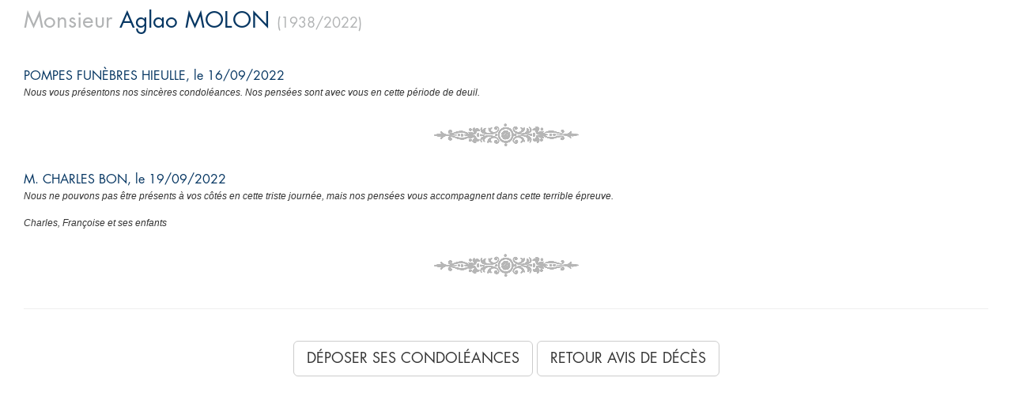

--- FILE ---
content_type: text/html; charset=UTF-8
request_url: https://deceased-iframe-service.obseques-en-france.com/condolences/416/8/42687
body_size: 2585
content:
<!DOCTYPE html>
<!--[if lt IE 7]><html class="no-js lt-ie9 lt-ie8 lt-ie7"><![endif]-->
<!--[if IE 7]><html class="no-js lt-ie9 lt-ie8"><![endif]-->
<!--[if IE 8]><html class="no-js lt-ie9"><![endif]-->
<!--[if gt IE 8]><!--><html class="no-js"><!--<![endif]-->
    <head>
        <meta charset="utf-8" />
        <meta http-equiv="X-UA-Compatible" content="IE=edge,chrome=1" />
        <meta name="viewport" content="width=device-width, initial-scale=1" />

                            <link href="/assets/css/public_optimized.css" rel="stylesheet" type="text/css" />
            <link href="/assets/css/jquery-ui-1.10.3.custom.css" rel="stylesheet" type="text/css" />
            <style type="text/css">
                body {
                    background-image: none !important;
                }
                section#page-content{
                    margin-right: 15px !important;
                    margin-left: 15px !important;
                }
                .typeahead.dropdown-menu {
                    max-height: 180px;
                    overflow-y: auto;
                }
            </style>
            
                <script src="/assets/js/modernizr-2.6.2-respond-1.1.0.min.js" type="text/javascript"></script>
    </head>
    
    <style>
	    .pagination>.active>a, .pagination>.active>span, .pagination>.active>a:hover, .pagination>.active>span:hover, .pagination>.active>a:focus, .pagination>.active>span:focus {
background-color: #073763;
border-color: #073763;
}
	    .oef-blue {
color: #073763 !important;
}

.block div[class^="block-"], .map-btn {
background-color: #073763;
}
	    </style>

    <body class="nobg">
        <div class="nobg">
           <section id="page-content">
		    	<div id="main-content">
				           
				            
    <div id="inner-page-content" class="row" style="margin-top: 1em;">
        <div class="col-lg-12">

            <div class="col-lg-12">
                                <div class="annonce-defunt">

                    <header>
                        <h1 class="oef-grey norm">
                            Monsieur
                            <span class="oef-blue">
                                Aglao
                                <span class="upper"> MOLON</span>
                                <span class="oef-grey fs18">
                                    (1938/2022)
                                </span>
                            </span>
                        </h1>
                    </header>
                    <div>


                        
                            <article class="condoleance-list-item">
	<h3 class="oef-blue" style="font-size:16px">  POMPES FUN&Egrave;BRES HIEULLE, le 16/09/2022 </h3>
		<p class="" style="font-style:italic">Nous vous présentons nos sincères condoléances. Nos pensées sont avec vous en cette période de deuil.</p>
			<p style="text-align:center"><img src="/assets/img/enluminure.png "></p>
</article>
      

                        
                            <article class="condoleance-list-item">
	<h3 class="oef-blue" style="font-size:16px">M. CHARLES BON, le 19/09/2022 </h3>
		<p class="" style="font-style:italic">Nous ne pouvons pas être présents à vos côtés en cette triste journée, mais nos pensées vous accompagnent dans cette terrible épreuve.<br />
<br />
Charles, Françoise et ses enfants</p>
			<p style="text-align:center"><img src="/assets/img/enluminure.png "></p>
</article>
      

                        


                        <hr>

                        <div id="bottom-control-bar" class="col-lg-12 centered">
                            <div id="inner-bottom-control-bar" style="padding-left:0;">
                                <div class="btn-container" style="float: none; display: inline-block">
                                    <a class="btn btn-default btn-lg" href="https://deceased-iframe-service.obseques-en-france.com/condolences-set/416/8/42687">
                                        Déposer ses condoléances
                                    </a>
                                </div>

                                <div class="btn-container" style="float:none;display:inline-block">
                                    <a class="btn btn-default btn-lg" href="https://deceased-iframe-service.obseques-en-france.com/avis-deces/416/8/42687">
                                        Retour avis de décès
                                    </a>
                                </div>
                            </div>
                            <hr>
                        </div>
                    </div>
                </div>
            </div>

        </div>

    </div>



				</div><!-- end #main-content -->

            </section><!-- end #page-content -->

            <script type="text/javascript">try{Typekit.load();}catch(e){}</script>
            <script src="https://ajax.googleapis.com/ajax/libs/jquery/1.10.1/jquery.min.js" type="text/javascript"></script>
            <script src="https://code.jquery.com/ui/1.10.3/jquery-ui.js" type="text/javascript"></script>
            <script src="/assets/js/iframeResizer.contentWindow.min.js" type="text/javascript"></script>
            <script src="/assets/js/bootstrap.min.js" type="text/javascript"></script>
            <script>
                            window.iFrameResizer = {
                    targetOrigin: 'http://template-1.jpvassurances.com',
                    targetOrigin: 'http://template-2.jpvassurances.com',
                    targetOrigin: '*'
                };

        
            </script>
            <script>
                var search_defunt = "https://deceased-iframe-service.obseques-en-france.com/search/416";
            </script>
            
                            <script src="/assets/js/public_optimized.js"></script>
            
            <script type="text/javascript">
                var zipcodeAcUrl = "/zipcode/suggest";
                var cityAcUrl = "/city/suggest";
                
                var initTypeAhead = function(selector) {
                    $(selector).typeahead({
                        minLength: 5,
                        items: 20,
                        source: function(query, process) {
                            var $this = this;
                            $.ajax({
                                crossDomain: true,
                                url: zipcodeAcUrl,
                                type: 'POST',
                                data: { zipcode: query },
                                success: function(data) {
                                    process(data);
                                }
                            });
                        },
                        updater: function(item) {
                            var cityId = $(this.$element.context).attr('id').replace('zipCode', 'city').replace('zipcode', 'city').replace('ZipCode','City');
                            $('#'+cityId).val(item);

                            return this.query;
                        },
                        matcher: function(item) {
                            return true;
                        }
                    });
                };

                var cityTypeAhead = function(selector) {
                    $(selector).typeahead({
                        minLength: 3,
                        source: function(query, process) {
                            var $this = this;
                            $.ajax({
                                crossDomain: true,
                                url: cityAcUrl,
                                type: 'POST',
                                data: { search: query },
                                success: function(data) {
                                    var reversed = {};
                                    var suggests = [];

                                    $.each(data, function(id, elem) {
                                        reversed[elem.suggest] = elem;
                                        suggests.push(elem.suggest);
                                    });

                                    $this.reversed = reversed;

                                    process(suggests);
                                }
                            });
                        },
                        updater: function(item) {
                            var elem = this.reversed[item];
                            var zipcodeId;
                            if ($(this.$element.context).attr('id') === 'oef_agency_search_address_city') {
                               zipcodeId = $(this.$element.context).attr('id').replace('city', 'zipcode');
                            } else if ($(this.$element.context).attr('id') === 'prospect_quotation_deathCity') {
                               zipcodeId = $(this.$element.context).attr('id').replace('deathCity', 'deathZipCode');
                            } else {
                               zipcodeId = $(this.$element.context).attr('id').replace('city', 'zipCode');
                            }
                            $('#'+zipcodeId).val(elem.zipcode);

                            return elem.city;
                        },
                        matcher: function(item) {
                            return true;
                        }
                    });
                };

                initTypeAhead('#prospect_quotation_zipCode');
                initTypeAhead('#prospect_quotation_deathZipCode');
                initTypeAhead('#prospect_quotation_funeralZipCode');
                initTypeAhead('#prospect_partenaire_company_zipcode');

                cityTypeAhead('#prospect_quotation_city');
                cityTypeAhead('#prospect_quotation_deathCity');
                cityTypeAhead('#prospect_partenaire_company_town');

                initTypeAhead('#oef_bundle_condoleancebundle_condoleance_address_zipcode');
                cityTypeAhead('#oef_bundle_condoleancebundle_condoleance_address_city');

                initTypeAhead('#oef_agency_search_address_zipcode');
                cityTypeAhead('#oef_agency_search_address_city');
            </script>
        
    <script>
        $('.center-content-list a[data-photo="yes"]').each(function() {
            $(this).qtip({
                content: {
                    text: function(){
                        console.log($(this).next().html());
                        return $('div[data-id="' + $(this).attr('data-id') + '"]').html();
                    }
                },
                style: {
                    classes: 'qtip-class qtip-shadow'
                }
            });
        });
    </script>

    </body>
</html>